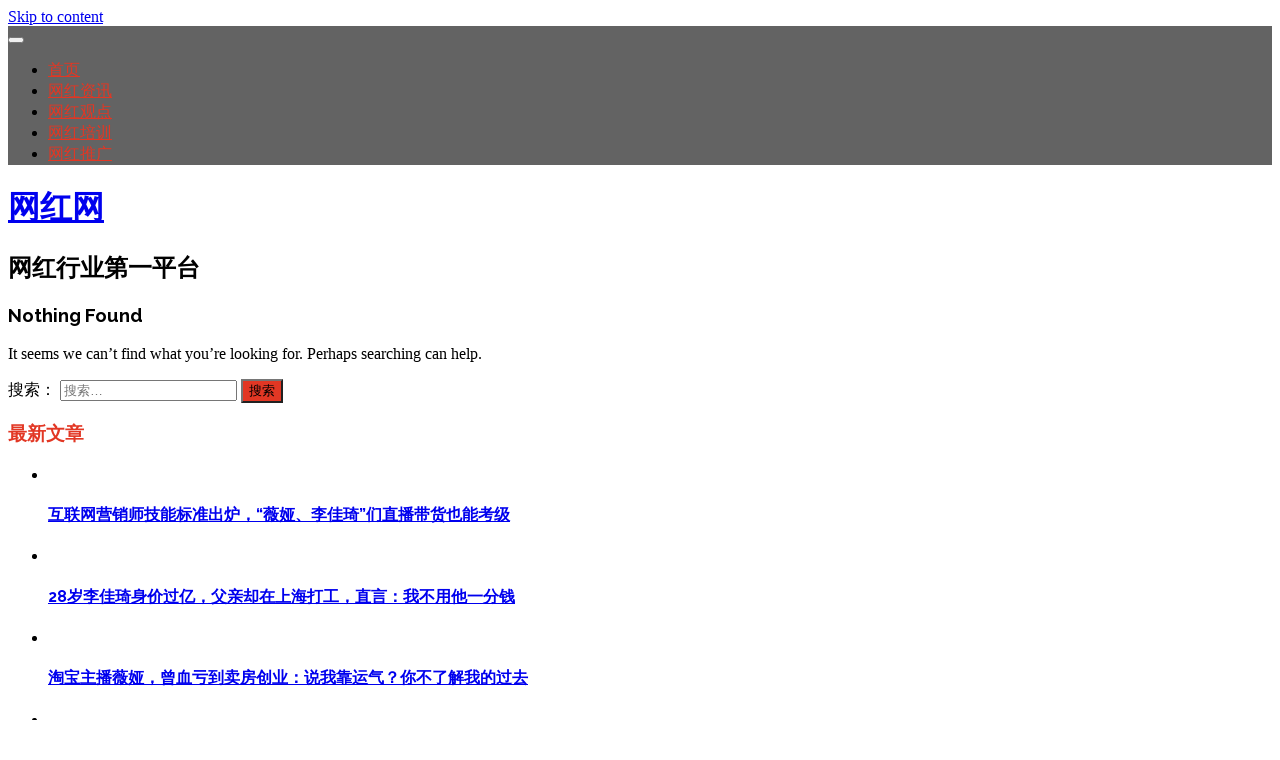

--- FILE ---
content_type: text/html; charset=UTF-8
request_url: http://www.wanghongnet.com/tag/%E7%8E%8B%E6%80%9D%E8%81%AA
body_size: 5296
content:
<!DOCTYPE html>
<html lang="zh-CN">
<head>
<meta charset="UTF-8">
<meta name="viewport" content="width=device-width, initial-scale=1">
<title>王思聪 | 网红网</title>
<link rel="profile" href="http://gmpg.org/xfn/11">
<link rel="pingback" href="http://www.wanghongnet.com/xmlrpc.php">

<meta name='robots' content='max-image-preview:large' />

<!-- All In One SEO Pack 3.7.0[135,151] -->
<script type="application/ld+json" class="aioseop-schema">{"@context":"https://schema.org","@graph":[{"@type":"Organization","@id":"http://www.wanghongnet.com/#organization","url":"http://www.wanghongnet.com/","name":"网红网","sameAs":[]},{"@type":"WebSite","@id":"http://www.wanghongnet.com/#website","url":"http://www.wanghongnet.com/","name":"网红网","publisher":{"@id":"http://www.wanghongnet.com/#organization"},"potentialAction":{"@type":"SearchAction","target":"http://www.wanghongnet.com/?s={search_term_string}","query-input":"required name=search_term_string"}},{"@type":"CollectionPage","@id":"http://www.wanghongnet.com/tag/%e7%8e%8b%e6%80%9d%e8%81%aa#collectionpage","url":"http://www.wanghongnet.com/tag/%e7%8e%8b%e6%80%9d%e8%81%aa","inLanguage":"zh-CN","name":"王思聪","isPartOf":{"@id":"http://www.wanghongnet.com/#website"},"breadcrumb":{"@id":"http://www.wanghongnet.com/tag/%e7%8e%8b%e6%80%9d%e8%81%aa#breadcrumblist"}},{"@type":"BreadcrumbList","@id":"http://www.wanghongnet.com/tag/%e7%8e%8b%e6%80%9d%e8%81%aa#breadcrumblist","itemListElement":[{"@type":"ListItem","position":1,"item":{"@type":"WebPage","@id":"http://www.wanghongnet.com/","url":"http://www.wanghongnet.com/","name":"李子柒|李佳琦|薇娅-网红网"}},{"@type":"ListItem","position":2,"item":{"@type":"WebPage","@id":"http://www.wanghongnet.com/tag/%e7%8e%8b%e6%80%9d%e8%81%aa","url":"http://www.wanghongnet.com/tag/%e7%8e%8b%e6%80%9d%e8%81%aa","name":"王思聪"}}]}]}</script>
<!-- All In One SEO Pack -->
<link rel='dns-prefetch' href='//www.wanghongnet.com' />
<link rel='dns-prefetch' href='//fonts.googleapis.com' />
<link rel='dns-prefetch' href='//s.w.org' />
<link rel="alternate" type="application/rss+xml" title="网红网 &raquo; Feed" href="http://www.wanghongnet.com/feed" />
<link rel="alternate" type="application/rss+xml" title="网红网 &raquo; 评论Feed" href="http://www.wanghongnet.com/comments/feed" />
<link rel="alternate" type="application/rss+xml" title="网红网 &raquo; 王思聪标签Feed" href="http://www.wanghongnet.com/tag/%e7%8e%8b%e6%80%9d%e8%81%aa/feed" />
		<script type="text/javascript">
			window._wpemojiSettings = {"baseUrl":"https:\/\/s.w.org\/images\/core\/emoji\/13.1.0\/72x72\/","ext":".png","svgUrl":"https:\/\/s.w.org\/images\/core\/emoji\/13.1.0\/svg\/","svgExt":".svg","source":{"concatemoji":"http:\/\/www.wanghongnet.com\/wp-includes\/js\/wp-emoji-release.min.js?ver=5.8.12"}};
			!function(e,a,t){var n,r,o,i=a.createElement("canvas"),p=i.getContext&&i.getContext("2d");function s(e,t){var a=String.fromCharCode;p.clearRect(0,0,i.width,i.height),p.fillText(a.apply(this,e),0,0);e=i.toDataURL();return p.clearRect(0,0,i.width,i.height),p.fillText(a.apply(this,t),0,0),e===i.toDataURL()}function c(e){var t=a.createElement("script");t.src=e,t.defer=t.type="text/javascript",a.getElementsByTagName("head")[0].appendChild(t)}for(o=Array("flag","emoji"),t.supports={everything:!0,everythingExceptFlag:!0},r=0;r<o.length;r++)t.supports[o[r]]=function(e){if(!p||!p.fillText)return!1;switch(p.textBaseline="top",p.font="600 32px Arial",e){case"flag":return s([127987,65039,8205,9895,65039],[127987,65039,8203,9895,65039])?!1:!s([55356,56826,55356,56819],[55356,56826,8203,55356,56819])&&!s([55356,57332,56128,56423,56128,56418,56128,56421,56128,56430,56128,56423,56128,56447],[55356,57332,8203,56128,56423,8203,56128,56418,8203,56128,56421,8203,56128,56430,8203,56128,56423,8203,56128,56447]);case"emoji":return!s([10084,65039,8205,55357,56613],[10084,65039,8203,55357,56613])}return!1}(o[r]),t.supports.everything=t.supports.everything&&t.supports[o[r]],"flag"!==o[r]&&(t.supports.everythingExceptFlag=t.supports.everythingExceptFlag&&t.supports[o[r]]);t.supports.everythingExceptFlag=t.supports.everythingExceptFlag&&!t.supports.flag,t.DOMReady=!1,t.readyCallback=function(){t.DOMReady=!0},t.supports.everything||(n=function(){t.readyCallback()},a.addEventListener?(a.addEventListener("DOMContentLoaded",n,!1),e.addEventListener("load",n,!1)):(e.attachEvent("onload",n),a.attachEvent("onreadystatechange",function(){"complete"===a.readyState&&t.readyCallback()})),(n=t.source||{}).concatemoji?c(n.concatemoji):n.wpemoji&&n.twemoji&&(c(n.twemoji),c(n.wpemoji)))}(window,document,window._wpemojiSettings);
		</script>
		<style type="text/css">
img.wp-smiley,
img.emoji {
	display: inline !important;
	border: none !important;
	box-shadow: none !important;
	height: 1em !important;
	width: 1em !important;
	margin: 0 .07em !important;
	vertical-align: -0.1em !important;
	background: none !important;
	padding: 0 !important;
}
</style>
	<link rel='stylesheet' id='wxsync_main_css-css'  href='http://www.wanghongnet.com/wp-content/plugins/wxsync/libs/wxsync.css?ver=1.0.2' type='text/css' media='screen' />
<link rel='stylesheet' id='wp-block-library-css'  href='http://www.wanghongnet.com/wp-includes/css/dist/block-library/style.min.css?ver=5.8.12' type='text/css' media='all' />
<link rel='stylesheet' id='alizee-bootstrap-css'  href='http://www.wanghongnet.com/wp-content/themes/alizee/bootstrap/css/bootstrap.min.css?ver=1' type='text/css' media='all' />
<link rel='stylesheet' id='alizee-style-css'  href='http://www.wanghongnet.com/wp-content/themes/alizee/style.css?ver=5.8.12' type='text/css' media='all' />
<style id='alizee-style-inline-css' type='text/css'>
.main-navigation a, .social-navigation li a, .entry-title a:hover, .widget-title, .widgettitle, .social-widget li a::before, .author-social a, .view-all, .view-all a { color: #e23724; }
.main-navigation li:hover, .post-navigation .nav-previous, .post-navigation .nav-next, .paging-navigation .nav-previous, .paging-navigation .nav-next, #today, .tagcloud a, .entry-thumb, .comment-respond input[type="submit"], .cat-link, .search-submit { background-color: #e23724; }
.widget-title, .widgettitle, .entry-thumb, .author-name, .site-header, .page-header, blockquote { border-color: #e23724; }
.sidebar-toggle { border-right-color: #e23724; }
.social-toggle { border-left-color: #e23724; }
.site-title a { color: ; }
.site-description { color: ; }
.entry-title, .entry-title a { color: ; }
body { color: ; }
.main-navigation, .main-navigation ul ul { background-color: rgba(60,60,60,0.8); }
.footer-widget-area, .site-info { background-color: ; }
h1, h2, h3, h4, h5, h6 { font-family: Raleway; }

</style>
<link rel='stylesheet' id='alizee-font-awesome-css'  href='http://www.wanghongnet.com/wp-content/themes/alizee/fonts/font-awesome.min.css?ver=5.8.12' type='text/css' media='all' />
<link rel='stylesheet' id='alizee-headings-fonts-css'  href='//fonts.googleapis.com/css?family=Raleway%3A400%2C700&#038;ver=5.8.12' type='text/css' media='all' />
<link rel='stylesheet' id='alizee-body-fonts-css'  href='//fonts.googleapis.com/css?family=Open+Sans%3A400italic%2C700italic%2C400%2C700&#038;ver=5.8.12' type='text/css' media='all' />
<script type='text/javascript' src='http://www.wanghongnet.com/wp-includes/js/jquery/jquery.min.js?ver=3.6.0' id='jquery-core-js'></script>
<script type='text/javascript' src='http://www.wanghongnet.com/wp-includes/js/jquery/jquery-migrate.min.js?ver=3.3.2' id='jquery-migrate-js'></script>
<script type='text/javascript' src='http://www.wanghongnet.com/wp-content/themes/alizee/js/scripts.js?ver=1' id='alizee-scripts-js'></script>
<script type='text/javascript' src='http://www.wanghongnet.com/wp-content/themes/alizee/js/jquery.fitvids.js?ver=1' id='alizee-fitvids-js'></script>
<script type='text/javascript' src='http://www.wanghongnet.com/wp-content/themes/alizee/js/jquery.nicescroll.min.js?ver=1' id='alizee-nicescroll-js'></script>
<script type='text/javascript' src='http://www.wanghongnet.com/wp-content/themes/alizee/js/nicescroll-init.js?ver=1' id='alizee-nicescroll-init-js'></script>
<link rel="https://api.w.org/" href="http://www.wanghongnet.com/wp-json/" /><link rel="alternate" type="application/json" href="http://www.wanghongnet.com/wp-json/wp/v2/tags/25" /><link rel="EditURI" type="application/rsd+xml" title="RSD" href="http://www.wanghongnet.com/xmlrpc.php?rsd" />
<link rel="wlwmanifest" type="application/wlwmanifest+xml" href="http://www.wanghongnet.com/wp-includes/wlwmanifest.xml" /> 
<meta name="generator" content="WordPress 5.8.12" />
<!--[if lt IE 9]>
<script src="http://www.wanghongnet.com/wp-content/themes/alizee/js/html5shiv.js"></script>
<![endif]-->
			<style type="text/css">
				.site-header:after {
				    content : "";
				    display: block;
				    position: absolute;
				    top: 0;
				    left: 0;
				    background: url(http://www.wanghongnet.com/wp-content/uploads/2016/04/cropped-banner-1.jpg) no-repeat;
				    background-position: center top;
				    background-attachment: fixed;
				    width: 100%;
				    height: 100%;
				    opacity : 0.4;
				}		
			</style>
	</head>


<body class="archive tag tag-25">

<div id="page" class="hfeed site">
	<a class="skip-link screen-reader-text" href="#content">Skip to content</a>

	<header id="masthead" class="site-header has-banner" role="banner">
		<nav id="site-navigation" class="main-navigation" role="navigation">
			<div class="container">
				<button class="menu-toggle btn"><i class="fa fa-bars"></i></button>
				<div class="menu-%e7%bd%91%e7%ba%a2-container"><ul id="menu-%e7%bd%91%e7%ba%a2" class="menu"><li id="menu-item-19" class="menu-item menu-item-type-custom menu-item-object-custom menu-item-home menu-item-19"><a href="http://www.wanghongnet.com/">首页</a></li>
<li id="menu-item-2" class="menu-item menu-item-type-taxonomy menu-item-object-category menu-item-2"><a href="http://www.wanghongnet.com/news">网红资讯</a></li>
<li id="menu-item-73" class="menu-item menu-item-type-taxonomy menu-item-object-category menu-item-73"><a href="http://www.wanghongnet.com/view">网红观点</a></li>
<li id="menu-item-25" class="menu-item menu-item-type-post_type menu-item-object-page menu-item-25"><a href="http://www.wanghongnet.com/peixun">网红培训</a></li>
<li id="menu-item-24" class="menu-item menu-item-type-post_type menu-item-object-page menu-item-24"><a href="http://www.wanghongnet.com/tuiguang">网红推广</a></li>
</ul></div>			</div>	
		</nav><!-- #site-navigation -->
		<div class="container">
			<div class="site-branding">
															<h1 class="site-title"><a href="http://www.wanghongnet.com/" rel="home">网红网</a></h1>
						<h2 class="site-description">网红行业第一平台</h2>
												</div>
		</div>
			</header><!-- #masthead -->

	<div id="content" class="site-content container">
	<section id="primary" class="content-area">
		<main id="main" class="site-main" role="main">

		
			
<section class="no-results not-found">
	<header class="page-header">
		<h1 class="page-title">Nothing Found</h1>
	</header><!-- .page-header -->

	<div class="page-content">
		
			<p>It seems we can&rsquo;t find what you&rsquo;re looking for. Perhaps searching can help.</p>
			<form role="search" method="get" class="search-form" action="http://www.wanghongnet.com/">
				<label>
					<span class="screen-reader-text">搜索：</span>
					<input type="search" class="search-field" placeholder="搜索&hellip;" value="" name="s" />
				</label>
				<input type="submit" class="search-submit" value="搜索" />
			</form>
			</div><!-- .page-content -->
</section><!-- .no-results -->

		
		</main><!-- #main -->
	</section><!-- #primary -->

	<div id="secondary" class="widget-area" role="complementary">
				<aside id="alizee_recent_posts-2" class="widget alizee_recent_posts_widget">		<h3 class="widget-title">最新文章</h3>		<ul class="list-group">
					<li class="list-group-item">
				<div class="recent-post clearfix">
											<div class="recent-thumb col-md-4">
							<a href="http://www.wanghongnet.com/381.html"><img width="150" height="150" src="http://www.wanghongnet.com/wp-content/uploads/2021/12/45-150x150.jpg" class="attachment-thumbnail size-thumbnail wp-post-image" alt="" loading="lazy" /></a>
						</div>
																<div class="col-md-8">										<h4><a href="http://www.wanghongnet.com/381.html">互联网营销师技能标准出炉，“薇娅、李佳琦”们直播带货也能考级</a></h4>
											</div>									</div>
			</li>
					<li class="list-group-item">
				<div class="recent-post clearfix">
											<div class="recent-thumb col-md-4">
							<a href="http://www.wanghongnet.com/364.html"><img width="150" height="150" src="http://www.wanghongnet.com/wp-content/uploads/2021/12/43-150x150.jpg" class="attachment-thumbnail size-thumbnail wp-post-image" alt="" loading="lazy" /></a>
						</div>
																<div class="col-md-8">										<h4><a href="http://www.wanghongnet.com/364.html">28岁李佳琦身价过亿，父亲却在上海打工，直言：我不用他一分钱</a></h4>
											</div>									</div>
			</li>
					<li class="list-group-item">
				<div class="recent-post clearfix">
											<div class="recent-thumb col-md-4">
							<a href="http://www.wanghongnet.com/349.html"><img width="150" height="150" src="http://www.wanghongnet.com/wp-content/uploads/2021/12/158060943492066300-150x150.jpeg" class="attachment-thumbnail size-thumbnail wp-post-image" alt="" loading="lazy" /></a>
						</div>
																<div class="col-md-8">										<h4><a href="http://www.wanghongnet.com/349.html">淘宝主播薇娅，曾血亏到卖房创业：说我靠运气？你不了解我的过去</a></h4>
											</div>									</div>
			</li>
					<li class="list-group-item">
				<div class="recent-post clearfix">
											<div class="recent-thumb col-md-4">
							<a href="http://www.wanghongnet.com/340.html"><img width="150" height="150" src="http://www.wanghongnet.com/wp-content/uploads/2021/11/zq-150x150.jpg" class="attachment-thumbnail size-thumbnail wp-post-image" alt="" loading="lazy" /></a>
						</div>
																<div class="col-md-8">										<h4><a href="http://www.wanghongnet.com/340.html">李子柒1990年属什么生肖？</a></h4>
											</div>									</div>
			</li>
					<li class="list-group-item">
				<div class="recent-post clearfix">
											<div class="recent-thumb col-md-4">
							<a href="http://www.wanghongnet.com/329.html"><img width="150" height="150" src="http://www.wanghongnet.com/wp-content/uploads/2021/11/2004-87074aa1fee6bfff8ce23f2344dcedda-150x150.jpg" class="attachment-thumbnail size-thumbnail wp-post-image" alt="" loading="lazy" /></a>
						</div>
																<div class="col-md-8">										<h4><a href="http://www.wanghongnet.com/329.html">李子柒发起“反击战”，资本纠纷不断，内容与商业化无法共存？</a></h4>
											</div>									</div>
			</li>
					<li class="list-group-item">
				<div class="recent-post clearfix">
											<div class="recent-thumb col-md-4">
							<a href="http://www.wanghongnet.com/321.html"><img width="150" height="150" src="http://www.wanghongnet.com/wp-content/uploads/2021/11/26-150x150.jpg" class="attachment-thumbnail size-thumbnail wp-post-image" alt="" loading="lazy" /></a>
						</div>
																<div class="col-md-8">										<h4><a href="http://www.wanghongnet.com/321.html">李子柒与MCN的纷争</a></h4>
											</div>									</div>
			</li>
					<li class="list-group-item">
				<div class="recent-post clearfix">
											<div class="recent-thumb col-md-4">
							<a href="http://www.wanghongnet.com/305.html"><img width="150" height="150" src="http://www.wanghongnet.com/wp-content/uploads/2016/05/tian-150x150.jpg" class="attachment-thumbnail size-thumbnail wp-post-image" alt="" loading="lazy" /></a>
						</div>
																<div class="col-md-8">										<h4><a href="http://www.wanghongnet.com/305.html">网红大表哥许添受热捧 或成下一个papi酱</a></h4>
											</div>									</div>
			</li>
					<li class="list-group-item">
				<div class="recent-post clearfix">
											<div class="recent-thumb col-md-4">
							<a href="http://www.wanghongnet.com/301.html"><img width="150" height="150" src="http://www.wanghongnet.com/wp-content/uploads/2016/05/zhu-1-150x150.jpg" class="attachment-thumbnail size-thumbnail wp-post-image" alt="" loading="lazy" /></a>
						</div>
																<div class="col-md-8">										<h4><a href="http://www.wanghongnet.com/301.html">千字文秀恩爱！罗志祥获网红女友高调表白</a></h4>
											</div>									</div>
			</li>
				</ul>
		</aside>		</div><!-- #secondary -->

	</div><!-- #content -->
	
	<div id="sidebar-footer" class="footer-widget-area clearfix" role="complementary">
		<div class="container">
								</div>	
	</div>
	<footer id="colophon" class="site-footer" role="contentinfo">
		<div class="site-info">
			<div class="container">
			<center>
				Copyright &copy; 2016-2021  &nbsp;&nbsp;<a href="/">网红</a>网, All Rights Reserved  版权所有 | <a href="https://beian.miit.gov.cn/" rel="nofollow" target="_blank">京ICP备15000131号-21</a>			
		     </center>
			</div>
		</div><!-- .site-info -->
	</footer><!-- #colophon -->
</div><!-- #page -->

<script type="text/javascript">
var _bdhmProtocol = (("https:" == document.location.protocol) ? " https://" : " http://");
document.write(unescape("%3Cscript src='" + _bdhmProtocol + "hm.baidu.com/h.js%3Fd71c3629c0d674fc6889b3ca0c45487e' type='text/javascript'%3E%3C/script%3E"));
</script><script type='text/javascript' src='http://www.wanghongnet.com/wp-content/themes/alizee/js/navigation.js?ver=20120206' id='alizee-navigation-js'></script>
<script type='text/javascript' src='http://www.wanghongnet.com/wp-content/themes/alizee/js/skip-link-focus-fix.js?ver=20130115' id='alizee-skip-link-focus-fix-js'></script>
<script type='text/javascript' src='http://www.wanghongnet.com/wp-includes/js/wp-embed.min.js?ver=5.8.12' id='wp-embed-js'></script>

</body>
</html>
